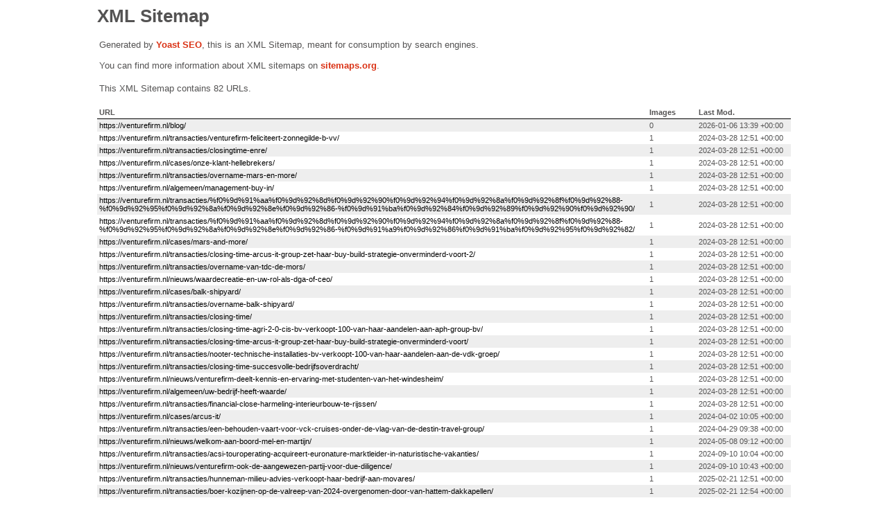

--- FILE ---
content_type: text/xml; charset=UTF-8
request_url: https://venturefirm.nl/post-sitemap.xml
body_size: 23921
content:
<?xml version="1.0" encoding="UTF-8"?><?xml-stylesheet type="text/xsl" href="//venturefirm.nl/wp-content/plugins/wordpress-seo/css/main-sitemap.xsl"?>
<urlset xmlns:xsi="http://www.w3.org/2001/XMLSchema-instance" xmlns:image="http://www.google.com/schemas/sitemap-image/1.1" xsi:schemaLocation="http://www.sitemaps.org/schemas/sitemap/0.9 http://www.sitemaps.org/schemas/sitemap/0.9/sitemap.xsd http://www.google.com/schemas/sitemap-image/1.1 http://www.google.com/schemas/sitemap-image/1.1/sitemap-image.xsd" xmlns="http://www.sitemaps.org/schemas/sitemap/0.9">
	<url>
		<loc>https://venturefirm.nl/blog/</loc>
		<lastmod>2026-01-06T13:39:44+00:00</lastmod>
	</url>
	<url>
		<loc>https://venturefirm.nl/transacties/venturefirm-feliciteert-zonnegilde-b-vv/</loc>
		<lastmod>2024-03-28T12:51:51+00:00</lastmod>
		<image:image>
			<image:loc>https://venturefirm.nl/wp-content/uploads/2022/10/nieuws-1-1.jpg</image:loc>
		</image:image>
	</url>
	<url>
		<loc>https://venturefirm.nl/transacties/closingtime-enre/</loc>
		<lastmod>2024-03-28T12:51:51+00:00</lastmod>
		<image:image>
			<image:loc>https://venturefirm.nl/wp-content/uploads/2022/11/closing-time-enreach.jpg</image:loc>
		</image:image>
	</url>
	<url>
		<loc>https://venturefirm.nl/cases/onze-klant-hellebrekers/</loc>
		<lastmod>2024-03-28T12:51:51+00:00</lastmod>
		<image:image>
			<image:loc>https://venturefirm.nl/wp-content/uploads/2022/08/Case-Hellebrekers.jpg</image:loc>
		</image:image>
	</url>
	<url>
		<loc>https://venturefirm.nl/transacties/overname-mars-en-more/</loc>
		<lastmod>2024-03-28T12:51:51+00:00</lastmod>
		<image:image>
			<image:loc>https://venturefirm.nl/wp-content/uploads/2022/12/a-match-made-in-heaven.jpg</image:loc>
		</image:image>
	</url>
	<url>
		<loc>https://venturefirm.nl/algemeen/management-buy-in/</loc>
		<lastmod>2024-03-28T12:51:51+00:00</lastmod>
		<image:image>
			<image:loc>https://venturefirm.nl/wp-content/uploads/2024/03/DSC01696-scaled.jpg</image:loc>
		</image:image>
	</url>
	<url>
		<loc>https://venturefirm.nl/transacties/%f0%9d%91%aa%f0%9d%92%8d%f0%9d%92%90%f0%9d%92%94%f0%9d%92%8a%f0%9d%92%8f%f0%9d%92%88-%f0%9d%92%95%f0%9d%92%8a%f0%9d%92%8e%f0%9d%92%86-%f0%9d%91%ba%f0%9d%92%84%f0%9d%92%89%f0%9d%92%90%f0%9d%92%90/</loc>
		<lastmod>2024-03-28T12:51:51+00:00</lastmod>
		<image:image>
			<image:loc>https://venturefirm.nl/wp-content/uploads/2024/03/1709549748704.jpeg</image:loc>
		</image:image>
	</url>
	<url>
		<loc>https://venturefirm.nl/transacties/%f0%9d%91%aa%f0%9d%92%8d%f0%9d%92%90%f0%9d%92%94%f0%9d%92%8a%f0%9d%92%8f%f0%9d%92%88-%f0%9d%92%95%f0%9d%92%8a%f0%9d%92%8e%f0%9d%92%86-%f0%9d%91%a9%f0%9d%92%86%f0%9d%91%ba%f0%9d%92%95%f0%9d%92%82/</loc>
		<lastmod>2024-03-28T12:51:51+00:00</lastmod>
		<image:image>
			<image:loc>https://venturefirm.nl/wp-content/uploads/2024/03/1710250436876.jpeg</image:loc>
		</image:image>
	</url>
	<url>
		<loc>https://venturefirm.nl/cases/mars-and-more/</loc>
		<lastmod>2024-03-28T12:51:51+00:00</lastmod>
		<image:image>
			<image:loc>https://venturefirm.nl/wp-content/uploads/2024/03/Case-MM-scaled.jpg</image:loc>
		</image:image>
	</url>
	<url>
		<loc>https://venturefirm.nl/transacties/closing-time-arcus-it-group-zet-haar-buy-build-strategie-onverminderd-voort-2/</loc>
		<lastmod>2024-03-28T12:51:51+00:00</lastmod>
		<image:image>
			<image:loc>https://venturefirm.nl/wp-content/uploads/2023/03/nieuws-closing-time-arcus-it-group-zet-haar-buy-build-strategie-onverminderd-voort.png</image:loc>
		</image:image>
	</url>
	<url>
		<loc>https://venturefirm.nl/transacties/overname-van-tdc-de-mors/</loc>
		<lastmod>2024-03-28T12:51:52+00:00</lastmod>
		<image:image>
			<image:loc>https://venturefirm.nl/wp-content/uploads/2022/04/nieuws-overname-van-tdc-de-mors.jpg</image:loc>
		</image:image>
	</url>
	<url>
		<loc>https://venturefirm.nl/nieuws/waardecreatie-en-uw-rol-als-dga-of-ceo/</loc>
		<lastmod>2024-03-28T12:51:52+00:00</lastmod>
		<image:image>
			<image:loc>https://venturefirm.nl/wp-content/uploads/2022/06/nieuws-waardecreatie-en-uw-rol-als-dga-of-ceo.jpg</image:loc>
		</image:image>
	</url>
	<url>
		<loc>https://venturefirm.nl/cases/balk-shipyard/</loc>
		<lastmod>2024-03-28T12:51:52+00:00</lastmod>
		<image:image>
			<image:loc>https://venturefirm.nl/wp-content/uploads/2022/02/Case-Balk.jpeg</image:loc>
		</image:image>
	</url>
	<url>
		<loc>https://venturefirm.nl/transacties/overname-balk-shipyard/</loc>
		<lastmod>2024-03-28T12:51:52+00:00</lastmod>
		<image:image>
			<image:loc>https://venturefirm.nl/wp-content/uploads/2022/01/nieuws-overname-balk-shipyard-343x215-1.jpg</image:loc>
		</image:image>
	</url>
	<url>
		<loc>https://venturefirm.nl/transacties/closing-time/</loc>
		<lastmod>2024-03-28T12:51:52+00:00</lastmod>
		<image:image>
			<image:loc>https://venturefirm.nl/wp-content/uploads/2022/07/nieuws-.-.jpg</image:loc>
		</image:image>
	</url>
	<url>
		<loc>https://venturefirm.nl/transacties/closing-time-agri-2-0-cis-bv-verkoopt-100-van-haar-aandelen-aan-aph-group-bv/</loc>
		<lastmod>2024-03-28T12:51:52+00:00</lastmod>
		<image:image>
			<image:loc>https://venturefirm.nl/wp-content/uploads/2022/01/nieuws-closing-time-agri-2.0-cis-bv-verkoopt-100-van-haar-aandelen-aan-aph-group-bv-1.jpg</image:loc>
		</image:image>
	</url>
	<url>
		<loc>https://venturefirm.nl/transacties/closing-time-arcus-it-group-zet-haar-buy-build-strategie-onverminderd-voort/</loc>
		<lastmod>2024-03-28T12:51:52+00:00</lastmod>
		<image:image>
			<image:loc>https://venturefirm.nl/wp-content/uploads/2021/11/nieuws-closing-time-arcus-it-group-zet-haar-buy-build-strategie-onverminderd-voort.jpg</image:loc>
		</image:image>
	</url>
	<url>
		<loc>https://venturefirm.nl/transacties/nooter-technische-installaties-bv-verkoopt-100-van-haar-aandelen-aan-de-vdk-groep/</loc>
		<lastmod>2024-03-28T12:51:52+00:00</lastmod>
		<image:image>
			<image:loc>https://venturefirm.nl/wp-content/uploads/2021/11/nieuws-nooter-technische-installaties-bv-verkoopt-100-van-haar-aandelen-aan-de-vdk-groep-2.jpg</image:loc>
		</image:image>
	</url>
	<url>
		<loc>https://venturefirm.nl/transacties/closing-time-succesvolle-bedrijfsoverdracht/</loc>
		<lastmod>2024-03-28T12:51:52+00:00</lastmod>
		<image:image>
			<image:loc>https://venturefirm.nl/wp-content/uploads/2021/06/nieuws-closing-time-succesvolle-bedrijfsoverdracht-1.jpg</image:loc>
		</image:image>
	</url>
	<url>
		<loc>https://venturefirm.nl/nieuws/venturefirm-deelt-kennis-en-ervaring-met-studenten-van-het-windesheim/</loc>
		<lastmod>2024-03-28T12:51:53+00:00</lastmod>
		<image:image>
			<image:loc>https://venturefirm.nl/wp-content/uploads/2024/03/DSC01673-scaled.jpg</image:loc>
		</image:image>
	</url>
	<url>
		<loc>https://venturefirm.nl/algemeen/uw-bedrijf-heeft-waarde/</loc>
		<lastmod>2024-03-28T12:51:54+00:00</lastmod>
		<image:image>
			<image:loc>https://venturefirm.nl/wp-content/uploads/2024/01/DSC02379-scaled.jpg</image:loc>
		</image:image>
	</url>
	<url>
		<loc>https://venturefirm.nl/transacties/financial-close-harmeling-interieurbouw-te-rijssen/</loc>
		<lastmod>2024-03-28T12:51:54+00:00</lastmod>
		<image:image>
			<image:loc>https://venturefirm.nl/wp-content/uploads/2024/03/DSC02150-scaled.jpg</image:loc>
		</image:image>
	</url>
	<url>
		<loc>https://venturefirm.nl/cases/arcus-it/</loc>
		<lastmod>2024-04-02T10:05:16+00:00</lastmod>
		<image:image>
			<image:loc>https://venturefirm.nl/wp-content/uploads/2024/04/werkplek11.jpg</image:loc>
		</image:image>
	</url>
	<url>
		<loc>https://venturefirm.nl/transacties/een-behouden-vaart-voor-vck-cruises-onder-de-vlag-van-de-destin-travel-group/</loc>
		<lastmod>2024-04-29T09:38:53+00:00</lastmod>
		<image:image>
			<image:loc>https://venturefirm.nl/wp-content/uploads/2024/04/1713533127825.jpeg</image:loc>
		</image:image>
	</url>
	<url>
		<loc>https://venturefirm.nl/nieuws/welkom-aan-boord-mel-en-martijn/</loc>
		<lastmod>2024-05-08T09:12:50+00:00</lastmod>
		<image:image>
			<image:loc>https://venturefirm.nl/wp-content/uploads/2024/05/1714992200294.jpeg</image:loc>
		</image:image>
	</url>
	<url>
		<loc>https://venturefirm.nl/transacties/acsi-touroperating-acquireert-euronature-marktleider-in-naturistische-vakanties/</loc>
		<lastmod>2024-09-10T10:04:32+00:00</lastmod>
		<image:image>
			<image:loc>https://venturefirm.nl/wp-content/uploads/2024/09/1725611743837.jpeg</image:loc>
		</image:image>
	</url>
	<url>
		<loc>https://venturefirm.nl/nieuws/venturefirm-ook-de-aangewezen-partij-voor-due-diligence/</loc>
		<lastmod>2024-09-10T10:43:37+00:00</lastmod>
		<image:image>
			<image:loc>https://venturefirm.nl/wp-content/uploads/2023/08/DSC02364-scaled.jpg</image:loc>
		</image:image>
	</url>
	<url>
		<loc>https://venturefirm.nl/transacties/hunneman-milieu-advies-verkoopt-haar-bedrijf-aan-movares/</loc>
		<lastmod>2025-02-21T12:51:52+00:00</lastmod>
		<image:image>
			<image:loc>https://venturefirm.nl/wp-content/uploads/2025/02/1740134956969.jpg</image:loc>
		</image:image>
	</url>
	<url>
		<loc>https://venturefirm.nl/transacties/boer-kozijnen-op-de-valreep-van-2024-overgenomen-door-van-hattem-dakkapellen/</loc>
		<lastmod>2025-02-21T12:54:43+00:00</lastmod>
		<image:image>
			<image:loc>https://venturefirm.nl/wp-content/uploads/2025/02/1736767752924.jpg</image:loc>
		</image:image>
	</url>
	<url>
		<loc>https://venturefirm.nl/cases/hunneman/</loc>
		<lastmod>2025-03-04T15:01:35+00:00</lastmod>
		<image:image>
			<image:loc>https://venturefirm.nl/wp-content/uploads/2025/03/1740134956969.jpg</image:loc>
		</image:image>
	</url>
	<url>
		<loc>https://venturefirm.nl/transacties/closing-time-onited-breidt-uit-in-de-cyberscurity/</loc>
		<lastmod>2025-09-01T14:26:30+00:00</lastmod>
		<image:image>
			<image:loc>https://venturefirm.nl/wp-content/uploads/2025/09/Digitake-tombstone-Onited-aangepast-1.0.png</image:loc>
		</image:image>
	</url>
	<url>
		<loc>https://venturefirm.nl/cases/robbe-neemt-esseboom-over/</loc>
		<lastmod>2025-09-05T12:41:52+00:00</lastmod>
		<image:image>
			<image:loc>https://venturefirm.nl/wp-content/uploads/2025/08/Digitake-tombstone-Robbe-lettertype-anders.jpg</image:loc>
		</image:image>
	</url>
	<url>
		<loc>https://venturefirm.nl/transacties/sparkling-projects/</loc>
		<lastmod>2025-09-26T08:59:22+00:00</lastmod>
		<image:image>
			<image:loc>https://venturefirm.nl/wp-content/uploads/2025/09/1758290609184.jpg</image:loc>
		</image:image>
	</url>
	<url>
		<loc>https://venturefirm.nl/transacties/venturefirm-feliciteert-ddw-group-met-samenwerking-soderberg-partners/</loc>
		<lastmod>2025-10-23T08:20:02+00:00</lastmod>
		<image:image>
			<image:loc>https://venturefirm.nl/wp-content/uploads/2025/10/tombstone.jpg</image:loc>
		</image:image>
	</url>
	<url>
		<loc>https://venturefirm.nl/transacties/gis-international-joins-forces-with-epsa-group/</loc>
		<lastmod>2025-11-27T13:39:56+00:00</lastmod>
		<image:image>
			<image:loc>https://venturefirm.nl/wp-content/uploads/2025/03/Digitake-tombstone-GIS-optie-3.1.jpg</image:loc>
		</image:image>
	</url>
	<url>
		<loc>https://venturefirm.nl/nieuws/rug/</loc>
		<lastmod>2025-11-28T09:41:19+00:00</lastmod>
		<image:image>
			<image:loc>https://venturefirm.nl/wp-content/uploads/2022/10/nieuws-.jpg</image:loc>
		</image:image>
	</url>
	<url>
		<loc>https://venturefirm.nl/algemeen/begeleiding-bij-koop-en-verkoop-aandelen/</loc>
		<lastmod>2025-12-19T09:38:37+00:00</lastmod>
		<image:image>
			<image:loc>https://venturefirm.nl/wp-content/uploads/2023/02/DSC01649-scaled.jpg</image:loc>
		</image:image>
	</url>
	<url>
		<loc>https://venturefirm.nl/algemeen/overnameovereenkomst-opstellen-zo-doet-u-dat/</loc>
		<lastmod>2025-12-19T09:51:59+00:00</lastmod>
		<image:image>
			<image:loc>https://venturefirm.nl/wp-content/uploads/2024/03/DSC01677-scaled.jpg</image:loc>
		</image:image>
	</url>
	<url>
		<loc>https://venturefirm.nl/algemeen/fiscale-risicos-bij-bedrijfsovername/</loc>
		<lastmod>2025-12-19T09:55:25+00:00</lastmod>
		<image:image>
			<image:loc>https://venturefirm.nl/wp-content/uploads/2024/03/DSC01612-2-scaled.jpg</image:loc>
		</image:image>
	</url>
	<url>
		<loc>https://venturefirm.nl/algemeen/wat-is-mijn-bedrijf-waard-ontdek-het-met-een-bedrijfswaardering/</loc>
		<lastmod>2025-12-19T10:42:46+00:00</lastmod>
		<image:image>
			<image:loc>https://venturefirm.nl/wp-content/uploads/2024/03/DSC01919-scaled.jpg</image:loc>
		</image:image>
	</url>
	<url>
		<loc>https://venturefirm.nl/algemeen/wat-is-een-juridische-fusie-uitleg-en-stappenplan/</loc>
		<lastmod>2025-12-19T10:44:38+00:00</lastmod>
		<image:image>
			<image:loc>https://venturefirm.nl/wp-content/uploads/2024/03/DSC01696-scaled.jpg</image:loc>
		</image:image>
	</url>
	<url>
		<loc>https://venturefirm.nl/algemeen/due-diligence-onderzoek-wat-is-het/</loc>
		<lastmod>2025-12-19T10:45:57+00:00</lastmod>
		<image:image>
			<image:loc>https://venturefirm.nl/wp-content/uploads/2024/03/DSC01609-scaled.jpg</image:loc>
		</image:image>
	</url>
	<url>
		<loc>https://venturefirm.nl/algemeen/de-valkuilen-van-bedrijfsgroei-2/</loc>
		<lastmod>2025-12-19T10:48:13+00:00</lastmod>
		<image:image>
			<image:loc>https://venturefirm.nl/wp-content/uploads/2024/03/DSC01612-scaled.jpg</image:loc>
		</image:image>
	</url>
	<url>
		<loc>https://venturefirm.nl/algemeen/wat-zijn-de-trends-en-ontwikkelingen-in-de-mkb-overnamemarkt-voor-2025/</loc>
		<lastmod>2025-12-19T12:22:51+00:00</lastmod>
		<image:image>
			<image:loc>https://venturefirm.nl/wp-content/uploads/2024/03/DSC01654-scaled.jpg</image:loc>
		</image:image>
	</url>
	<url>
		<loc>https://venturefirm.nl/transacties/beercoo-schoonmaakgroep-neemt-actief-cleaning-services-over/</loc>
		<lastmod>2025-12-24T12:09:55+00:00</lastmod>
		<image:image>
			<image:loc>https://venturefirm.nl/wp-content/uploads/2025/12/1766490047185.jpg</image:loc>
		</image:image>
	</url>
	<url>
		<loc>https://venturefirm.nl/algemeen/professionele-begeleiding-bij-bedrijfsovername-door-venturefirm/</loc>
		<lastmod>2026-01-05T08:22:49+00:00</lastmod>
		<image:image>
			<image:loc>https://venturefirm.nl/wp-content/uploads/2024/01/DSC01778-scaled.jpg</image:loc>
		</image:image>
	</url>
	<url>
		<loc>https://venturefirm.nl/algemeen/buy-and-build-strategie-met-venturefirm/</loc>
		<lastmod>2026-01-05T08:28:44+00:00</lastmod>
		<image:image>
			<image:loc>https://venturefirm.nl/wp-content/uploads/2024/03/DSC01677-scaled.jpg</image:loc>
		</image:image>
	</url>
	<url>
		<loc>https://venturefirm.nl/algemeen/waardecreatie-voor-uw-bedrijf/</loc>
		<lastmod>2026-01-05T08:30:08+00:00</lastmod>
		<image:image>
			<image:loc>https://venturefirm.nl/wp-content/uploads/2023/08/DSC02364-scaled.jpg</image:loc>
		</image:image>
	</url>
	<url>
		<loc>https://venturefirm.nl/algemeen/de-internationale-aankoop-verkoop-van-een-bedrijf/</loc>
		<lastmod>2026-01-05T08:35:17+00:00</lastmod>
		<image:image>
			<image:loc>https://venturefirm.nl/wp-content/uploads/2024/03/DSC01783-scaled.jpg</image:loc>
		</image:image>
	</url>
	<url>
		<loc>https://venturefirm.nl/algemeen/fiscale-aspecten-bij-een-overname/</loc>
		<lastmod>2026-01-05T08:36:45+00:00</lastmod>
		<image:image>
			<image:loc>https://venturefirm.nl/wp-content/uploads/2024/03/DSC01673-2-scaled.jpg</image:loc>
		</image:image>
	</url>
	<url>
		<loc>https://venturefirm.nl/algemeen/de-waardebepaling-van-een-merk/</loc>
		<lastmod>2026-01-05T08:39:00+00:00</lastmod>
		<image:image>
			<image:loc>https://venturefirm.nl/wp-content/uploads/2024/03/DSC02150-scaled.jpg</image:loc>
		</image:image>
	</url>
	<url>
		<loc>https://venturefirm.nl/algemeen/post-merger-integration/</loc>
		<lastmod>2026-01-05T08:43:31+00:00</lastmod>
		<image:image>
			<image:loc>https://venturefirm.nl/wp-content/uploads/2024/03/DSC01880-scaled.jpg</image:loc>
		</image:image>
	</url>
	<url>
		<loc>https://venturefirm.nl/algemeen/strategische-partnerships/</loc>
		<lastmod>2026-01-05T08:45:32+00:00</lastmod>
		<image:image>
			<image:loc>https://venturefirm.nl/wp-content/uploads/2024/03/DSC01743-scaled.jpg</image:loc>
		</image:image>
	</url>
	<url>
		<loc>https://venturefirm.nl/algemeen/bedrijfsopvolging-waar-moet-u-op-letten/</loc>
		<lastmod>2026-01-05T08:53:46+00:00</lastmod>
		<image:image>
			<image:loc>https://venturefirm.nl/wp-content/uploads/2023/08/DSC02364-scaled.jpg</image:loc>
		</image:image>
	</url>
	<url>
		<loc>https://venturefirm.nl/algemeen/wat-is-corporate-finance/</loc>
		<lastmod>2026-01-05T09:17:07+00:00</lastmod>
		<image:image>
			<image:loc>https://venturefirm.nl/wp-content/uploads/2024/03/DSC01609-scaled.jpg</image:loc>
		</image:image>
	</url>
	<url>
		<loc>https://venturefirm.nl/algemeen/wat-is-een-activa-passiva-transactie/</loc>
		<lastmod>2026-01-05T09:19:52+00:00</lastmod>
		<image:image>
			<image:loc>https://venturefirm.nl/wp-content/uploads/2021/09/DSC01987-scaled.jpg</image:loc>
		</image:image>
	</url>
	<url>
		<loc>https://venturefirm.nl/algemeen/wat-is-een-juridische-fusie/</loc>
		<lastmod>2026-01-05T09:21:51+00:00</lastmod>
		<image:image>
			<image:loc>https://venturefirm.nl/wp-content/uploads/2024/01/DSC02379-scaled.jpg</image:loc>
		</image:image>
	</url>
	<url>
		<loc>https://venturefirm.nl/algemeen/de-herstructurering-van-uw-bedrijf-hoe-pakt-u-dat-aan/</loc>
		<lastmod>2026-01-05T09:26:59+00:00</lastmod>
		<image:image>
			<image:loc>https://venturefirm.nl/wp-content/uploads/2024/01/DSC01778-scaled.jpg</image:loc>
		</image:image>
	</url>
	<url>
		<loc>https://venturefirm.nl/algemeen/de-uitkeringstoets/</loc>
		<lastmod>2026-01-05T09:29:54+00:00</lastmod>
		<image:image>
			<image:loc>https://venturefirm.nl/wp-content/uploads/2024/03/DSC01743-scaled.jpg</image:loc>
		</image:image>
	</url>
	<url>
		<loc>https://venturefirm.nl/algemeen/bedrijfsfusie-alles-wat-u-moet-weten/</loc>
		<lastmod>2026-01-05T09:33:51+00:00</lastmod>
		<image:image>
			<image:loc>https://venturefirm.nl/wp-content/uploads/2024/03/DSC01654-scaled.jpg</image:loc>
		</image:image>
	</url>
	<url>
		<loc>https://venturefirm.nl/algemeen/een-familiebedrijf-overnemen/</loc>
		<lastmod>2026-01-05T09:35:32+00:00</lastmod>
		<image:image>
			<image:loc>https://venturefirm.nl/wp-content/uploads/2024/03/DSC01609-scaled.jpg</image:loc>
		</image:image>
	</url>
	<url>
		<loc>https://venturefirm.nl/algemeen/verkoopmemorandum-dit-is-wat-u-moet-weten/</loc>
		<lastmod>2026-01-05T09:37:10+00:00</lastmod>
		<image:image>
			<image:loc>https://venturefirm.nl/wp-content/uploads/2024/03/DSC01926-scaled.jpg</image:loc>
		</image:image>
	</url>
	<url>
		<loc>https://venturefirm.nl/algemeen/alles-over-de-management-buy-in/</loc>
		<lastmod>2026-01-05T09:39:03+00:00</lastmod>
		<image:image>
			<image:loc>https://venturefirm.nl/wp-content/uploads/2024/01/DSC02099-scaled.jpg</image:loc>
		</image:image>
	</url>
	<url>
		<loc>https://venturefirm.nl/algemeen/groei-met-de-buy-en-build-strategie/</loc>
		<lastmod>2026-01-05T09:40:59+00:00</lastmod>
		<image:image>
			<image:loc>https://venturefirm.nl/wp-content/uploads/2024/03/DSC01634-scaled.jpg</image:loc>
		</image:image>
	</url>
	<url>
		<loc>https://venturefirm.nl/algemeen/de-voor-en-nadelen-van-een-earn-out-regeling/</loc>
		<lastmod>2026-01-05T09:45:33+00:00</lastmod>
		<image:image>
			<image:loc>https://venturefirm.nl/wp-content/uploads/2020/09/DSC02301-scaled.jpg</image:loc>
		</image:image>
	</url>
	<url>
		<loc>https://venturefirm.nl/algemeen/bedrijf-verkopen-informatiememorandum-nodig/</loc>
		<lastmod>2026-01-06T12:05:04+00:00</lastmod>
		<image:image>
			<image:loc>https://venturefirm.nl/wp-content/uploads/2024/03/DSC01609-scaled.jpg</image:loc>
		</image:image>
	</url>
	<url>
		<loc>https://venturefirm.nl/algemeen/earn-out-regeling/</loc>
		<lastmod>2026-01-06T12:06:12+00:00</lastmod>
		<image:image>
			<image:loc>https://venturefirm.nl/wp-content/uploads/2023/02/DSC01649-scaled.jpg</image:loc>
		</image:image>
	</url>
	<url>
		<loc>https://venturefirm.nl/algemeen/toenemende-interesse-in-familiebedrijven-uitgelegd/</loc>
		<lastmod>2026-01-06T12:08:23+00:00</lastmod>
		<image:image>
			<image:loc>https://venturefirm.nl/wp-content/uploads/2024/03/DSC02231-scaled.jpg</image:loc>
		</image:image>
	</url>
	<url>
		<loc>https://venturefirm.nl/algemeen/het-verschil-tussen-ondernemingswaarde-en-aandelenwaarde/</loc>
		<lastmod>2026-01-06T12:14:42+00:00</lastmod>
		<image:image>
			<image:loc>https://venturefirm.nl/wp-content/uploads/2024/03/DSC01869-scaled.jpg</image:loc>
		</image:image>
	</url>
	<url>
		<loc>https://venturefirm.nl/algemeen/de-techniek-van-een-bedrijfswaardering/</loc>
		<lastmod>2026-01-06T12:16:07+00:00</lastmod>
		<image:image>
			<image:loc>https://venturefirm.nl/wp-content/uploads/2024/03/DSC01920-scaled.jpg</image:loc>
		</image:image>
	</url>
	<url>
		<loc>https://venturefirm.nl/algemeen/voorkom-belastingheffing-in-verband-met-het-lucratief-belang/</loc>
		<lastmod>2026-01-06T12:17:18+00:00</lastmod>
		<image:image>
			<image:loc>https://venturefirm.nl/wp-content/uploads/2024/03/DSC01926-scaled.jpg</image:loc>
		</image:image>
	</url>
	<url>
		<loc>https://venturefirm.nl/algemeen/de-pre-exit-alles-wat-u-moet-weten/</loc>
		<lastmod>2026-01-06T12:24:29+00:00</lastmod>
		<image:image>
			<image:loc>https://venturefirm.nl/wp-content/uploads/2020/09/DSC02301-scaled.jpg</image:loc>
		</image:image>
	</url>
	<url>
		<loc>https://venturefirm.nl/algemeen/visie-olaf-ten-thij/</loc>
		<lastmod>2026-01-06T12:31:09+00:00</lastmod>
		<image:image>
			<image:loc>https://venturefirm.nl/wp-content/uploads/2024/03/DSC01926-scaled.jpg</image:loc>
		</image:image>
	</url>
	<url>
		<loc>https://venturefirm.nl/algemeen/de-mogelijkheden-van-een-werknemersparticipatie/</loc>
		<lastmod>2026-01-06T13:04:45+00:00</lastmod>
		<image:image>
			<image:loc>https://venturefirm.nl/wp-content/uploads/2024/01/DSC02099-scaled.jpg</image:loc>
		</image:image>
	</url>
	<url>
		<loc>https://venturefirm.nl/cases/waardecreatie-in-het-mkb/</loc>
		<lastmod>2026-01-06T13:08:06+00:00</lastmod>
		<image:image>
			<image:loc>https://venturefirm.nl/wp-content/uploads/2021/09/DSC01987-scaled.jpg</image:loc>
		</image:image>
	</url>
	<url>
		<loc>https://venturefirm.nl/algemeen/het-locked-box-principe/</loc>
		<lastmod>2026-01-06T13:32:59+00:00</lastmod>
		<image:image>
			<image:loc>https://venturefirm.nl/wp-content/uploads/2024/03/DSC01649-scaled.jpg</image:loc>
		</image:image>
	</url>
	<url>
		<loc>https://venturefirm.nl/algemeen/private-equity-en-overnames/</loc>
		<lastmod>2026-01-06T13:35:01+00:00</lastmod>
		<image:image>
			<image:loc>https://venturefirm.nl/wp-content/uploads/2024/03/DSC01781-scaled.jpg</image:loc>
		</image:image>
	</url>
	<url>
		<loc>https://venturefirm.nl/algemeen/due-diligence-buy-side-weet-wat-u-koopt/</loc>
		<lastmod>2026-01-06T13:35:29+00:00</lastmod>
		<image:image>
			<image:loc>https://venturefirm.nl/wp-content/uploads/2024/01/DSC01677-scaled.jpg</image:loc>
		</image:image>
	</url>
	<url>
		<loc>https://venturefirm.nl/algemeen/bedrijfsopvolgingsregeling/</loc>
		<lastmod>2026-01-06T13:36:05+00:00</lastmod>
		<image:image>
			<image:loc>https://venturefirm.nl/wp-content/uploads/2024/03/DSC01835-scaled.jpg</image:loc>
		</image:image>
	</url>
	<url>
		<loc>https://venturefirm.nl/transacties/unieke-samenwerking-hylkema-en-alferink/</loc>
		<lastmod>2026-01-06T13:37:34+00:00</lastmod>
		<image:image>
			<image:loc>https://venturefirm.nl/wp-content/uploads/2023/10/closing-time.jpg</image:loc>
		</image:image>
	</url>
	<url>
		<loc>https://venturefirm.nl/transacties/horizontale-integratie-van-2-laboratoriumgroothandels/</loc>
		<lastmod>2026-01-06T13:39:06+00:00</lastmod>
		<image:image>
			<image:loc>https://venturefirm.nl/wp-content/uploads/2022/11/laberatorium.jpg</image:loc>
		</image:image>
	</url>
	<url>
		<loc>https://venturefirm.nl/nieuws/beste-overnamekantoor-2022/</loc>
		<lastmod>2026-01-06T13:39:44+00:00</lastmod>
		<image:image>
			<image:loc>https://venturefirm.nl/wp-content/uploads/2022/12/nieuws-venturefirm-is-verkozen-tot-beste-overnamekantoor.jpg</image:loc>
		</image:image>
	</url>
</urlset>
<!-- XML Sitemap generated by Yoast SEO -->